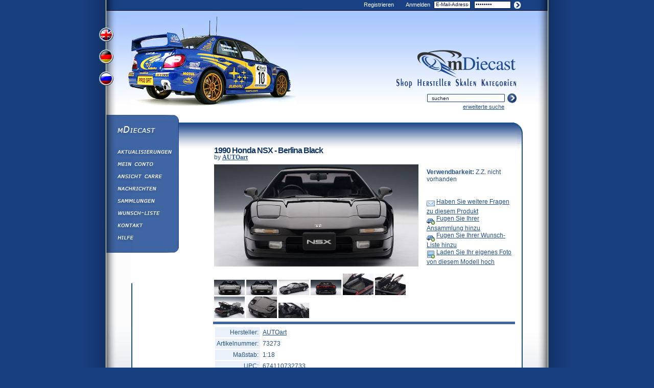

--- FILE ---
content_type: text/html; charset=UTF-8
request_url: https://www.mdiecast.com/de/autoart/1990-honda-nsx-berlina-black-17225
body_size: 3461
content:
        <html>
        <head>
            <title>AUTOart: 1990 Honda NSX - Berlina Black (73273) im 1:18 maßstab - mDiecast</title>
            <base href="https://www.mdiecast.com">
            <META NAME="description" CONTENT="1990 Honda NSX - Berlina Black von der produktion AUTOart (73273) im 1:18 (1/18) maßstab">
            <META NAME="robots" CONTENT="index, follow">
            <META NAME="copyright" CONTENT="2002-2026 mDiecast.com">
            <meta property="og:title" content="AUTOart: 1990 Honda NSX - Berlina Black (73273) im 1:18 maßstab"/>
            <meta property="og:type" content="product" />
            <meta property="og:url" content="http://www.mdiecast.com/de/autoart/1990-honda-nsx-berlina-black-17225" />
            <meta property="og:image" content="http://www.mdiecast.com/pictures/_users/2943_Anton/17225_A4.jpg" />
            <meta property="og:site_name" content="mDiecast" />
            <meta property="og:description" content="1990 Honda NSX - Berlina Black von der produktion AUTOart (73273) im 1:18 (1/18) maßstab" />
            <!-- Pinterest code starts here -->
            <meta property="og:price:currency" content="USD" />
            <meta property="og:price:amount" content="181" />
            <meta property="og:availability" content="discontinued" />
            <!-- Pinterest code ends here -->	
            	<meta http-equiv = "content-type" content = "text/html; charset = UTF-8" />
	<link rel="publisher" href="https://plus.google.com/109813212100145767165" />
	<meta property="fb:page_id" content="120900217974052" /> 
	<link rel="apple-touch-icon" sizes="57x57" href="/apple-touch-icon-57x57.png">
	<link rel="apple-touch-icon" sizes="114x114" href="/apple-touch-icon-114x114.png">
	<link rel="apple-touch-icon" sizes="72x72" href="/apple-touch-icon-72x72.png">
	<link rel="apple-touch-icon" sizes="144x144" href="/apple-touch-icon-144x144.png">
	<link rel="apple-touch-icon" sizes="60x60" href="/apple-touch-icon-60x60.png">
	<link rel="apple-touch-icon" sizes="120x120" href="/apple-touch-icon-120x120.png">
	<link rel="apple-touch-icon" sizes="76x76" href="/apple-touch-icon-76x76.png">
	<link rel="apple-touch-icon" sizes="152x152" href="/apple-touch-icon-152x152.png">
	<link rel="icon" type="image/png" href="/favicon-196x196.png" sizes="196x196">
	<link rel="icon" type="image/png" href="/favicon-160x160.png" sizes="160x160">
	<link rel="icon" type="image/png" href="/favicon-96x96.png" sizes="96x96">
	<link rel="icon" type="image/png" href="/favicon-16x16.png" sizes="16x16">
	<link rel="icon" type="image/png" href="/favicon-32x32.png" sizes="32x32">
	<meta name="msapplication-TileColor" content="#da532c">
	<meta name="msapplication-TileImage" content="/mstile-144x144.png">
	<script language="javascript" src="/scripts.js" type="text/javascript"></script>
	<link type='text/css' href='/_styles.css' rel='stylesheet' media='screen' />
	<script type='text/javascript' src='/jquery.js'></script>
	<script type='text/javascript' src='/jquery.simplemodal.js'></script>
	<script type='text/javascript' src='/basic.js'></script>	
	<script src='/main.js'></script>


<!-- Google tag (gtag.js) -->
<script async src="https://www.googletagmanager.com/gtag/js?id=G-DDE6C11WP5"></script>
<script>
  window.dataLayer = window.dataLayer || [];
  function gtag(){dataLayer.push(arguments);}
  gtag('js', new Date());

  gtag('config', 'G-DDE6C11WP5');
</script>

	
            <style type="text/css">
                .left-bl-line {width:0px;}
                .content {background-image:none;}
                .header {height:76px;}
                #content{padding-left:0;}
                h1{margin-top:-8px!important;}
            </style>
            <script type="text/javascript" src="/lightbox/js/lightbox.js"></script>
            <script type="text/javascript" src="/jquery.validate.pack.js"></script>
            <script type="text/javascript">
                function clickImage(){ $('a[rel="lightbox[car]"]:first').click();return false; }
            </script>
            <link rel="stylesheet" href="/lightbox/css/lightbox.css" type="text/css" media="screen" />
        </head>

        <body onload="fix()">
        <div id="main">
    <div id="header">
        <div id="lang">
            <a href="en/autoart/1990-honda-nsx-berlina-black-17225">View English Version</a>
            <a href="de/autoart/1990-honda-nsx-berlina-black-17225">View German Version</a>
            <a href="ru/autoart/1990-honda-nsx-berlina-black-17225">View Russian Version</a>
        </div>
        <img id="car" src="/img/car.jpg" width="329" height="204" alt="" border="0" />
        <a href="/" id="logo"><img src="/images/logo.png" alt="mDiecast" width="200" height="56" border="0"/></a>
        <div id='login'>
        <a href='/register.php' class='reg'>Registrieren</a>
        <span>Anmelden</span>
        <form name='loginform' action='login.php' method='post'>
            <input type='text' name='username' value='E-Mail-Adresse' onclick='this.value="";'/>
            <input type='password' name='password' value='password' onclick='this.value="";'/>
            <input type='submit' name='submit' value='Login' onclick='return checkForm()' id='lsub'/>
        </form>
    </div>
    <script type='text/javascript'>
        function checkForm() {
            if (document.forms[0].username.value.length > 3 && document.forms[0].password.value.length > 3) {
                return true;
            } else {
                alert('Please enter your email and password!');
                return false;
            }
        }
    </script>        <div id="menu">
            <a href="/categorylist.php" class="mnu4de">categories</a>
            <a href="/scalelist.php" class="mnu3de">scales</a>
            <a href="/manufacturerlist.php" class="mnu2de">manufacturers</a>
            <a href="/forsale.php" class="mnu1de">shop</a>
        </div>
        <div id="search">
            <form name="form1" method="post" action="searchview.php">
                <input type="text" name="keyword" value="suchen" onclick="this.value='';">
                <input type="submit" name="submit" id="sSubmit" value='' />
            </form>
            <a href="/search.php" id="advsearch">erweiterte suche</a>
        </div>

        <div id='leftMenu' class='de'>
            <ul>
                <li><a href='/' id='m0'>mDiecast</a></li>
                <li><a href='/updates.php' id='m2'>Aktualisierungen</a></li>
                <li><a href='/utilities.php' id='m3'>Mein Conto</a></li>
                <li><a href='/viewcart.php' id='m4'>Ansicht&amp;nbsp;Carre</a></li>
                <li><a href='/diecast-news' id='m7'>Nachrichten</a></li>
                <li><a href='/collectionlist.php' id='m8'>Sammlungen</a></li>
                <li><a href='/wantlist.php' id='m9'>Wunsch-Liste</a></li>
                <li><a href='/contactus.php' id='m5'>Kontakt</a></li>
                <li><a href='/help.php' id='m6'>Hilfe</a></li>
            </ul>
        </div>
    </div><!-- /header -->

    <div id="page">

        
        <form name="itemfrm" method="post">
            <input type="hidden" name="shoppage" value="productview.php">
            <input type="hidden" name="quantity_17225" size="2" value="1">
            <input type="hidden" name="available_17225" size="2" value="">
            <table width="100%" border="0" cellspacing="2" cellpadding="2">
                <tr class="header-row">
                    <td colspan="2" class="productinfo-header"><h1>1990 Honda NSX - Berlina Black</h1></td>
                </tr>
                <tr class="manuf-row">
                    <td colspan="2">by <a href="/autoart" class="padd">AUTOart</a></td>
                </tr>
                <tr>
                    <!-- left item data column START -->
                    <td width="410">
                        <A HREF="/pictures/_users/2943_Anton/17225_A4.jpg" onclick="clickImage(); return false;" title="AUTOart: 1990 Honda NSX - Berlina Black (73273)"><img src="/pictures/_users/2943_Anton/17225_A4.jpg" WIDTH=400 border=0 alt="AUTOart: 1990 Honda NSX - Berlina Black (73273) im 1:18 maßstab"></a>                        <br/><br/>
                        <!-- pics START -->
                        <A HREF="/pictures/_users/2943_Anton/17225_A4.jpg" rel="lightbox[car]" title="AUTOart: 1990 Honda NSX - Berlina Black (73273)"><img src="/pictures/_users/2943_Anton/17225_A4.jpg" WIDTH=60 border=0 alt="AUTOart: 1990 Honda NSX - Berlina Black (73273) im 1:18 maßstab"></a>&nbsp;<A HREF="/pictures/_users/2943_Anton/17225_A4.jpg" rel="lightbox[car]" title="AUTOart: 1990 Honda NSX - Berlina Black (73273)"><img src="/pictures/_users/2943_Anton/17225_A4.jpg" WIDTH=60 border=0 alt="AUTOart: 1990 Honda NSX - Berlina Black (73273) im 1:18 maßstab
. Picture provided by Anton, 2011-04-24 11:45:42"></a>&nbsp;<A HREF="/pictures/_users/2943_Anton/17225_C4.jpg" rel="lightbox[car]" title="AUTOart: 1990 Honda NSX - Berlina Black (73273)"><img src="/pictures/_users/2943_Anton/17225_C4.jpg" WIDTH=60 border=0 alt="AUTOart: 1990 Honda NSX - Berlina Black (73273) im 1:18 maßstab
. Picture provided by Anton, 2011-04-24 11:46:21"></a>&nbsp;<A HREF="/pictures/_users/2943_Anton/17225_B4.jpg" rel="lightbox[car]" title="AUTOart: 1990 Honda NSX - Berlina Black (73273)"><img src="/pictures/_users/2943_Anton/17225_B4.jpg" WIDTH=60 border=0 alt="AUTOart: 1990 Honda NSX - Berlina Black (73273) im 1:18 maßstab
. Picture provided by Anton, 2011-04-24 11:46:51"></a>&nbsp;<A HREF="/pictures/_users/2943_Anton/17225_A3.jpg" rel="lightbox[car]" title="AUTOart: 1990 Honda NSX - Berlina Black (73273)"><img src="/pictures/_users/2943_Anton/17225_A3.jpg" WIDTH=60 border=0 alt="AUTOart: 1990 Honda NSX - Berlina Black (73273) im 1:18 maßstab
. Picture provided by Anton, 2011-04-24 11:47:17"></a>&nbsp;<A HREF="/pictures/_users/2943_Anton/17225_B3.jpg" rel="lightbox[car]" title="AUTOart: 1990 Honda NSX - Berlina Black (73273)"><img src="/pictures/_users/2943_Anton/17225_B3.jpg" WIDTH=60 border=0 alt="AUTOart: 1990 Honda NSX - Berlina Black (73273) im 1:18 maßstab
. Picture provided by Anton, 2011-04-24 11:47:30"></a>&nbsp;<br><A HREF="/pictures/_users/2943_Anton/17225_C3.jpg" rel="lightbox[car]" title="AUTOart: 1990 Honda NSX - Berlina Black (73273)"><img src="/pictures/_users/2943_Anton/17225_C3.jpg" WIDTH=60 border=0 alt="AUTOart: 1990 Honda NSX - Berlina Black (73273) im 1:18 maßstab
. Picture provided by Anton, 2011-04-24 11:47:45"></a>&nbsp;<A HREF="/pictures/_users/2943_Anton/17225_D3.jpg" rel="lightbox[car]" title="AUTOart: 1990 Honda NSX - Berlina Black (73273)"><img src="/pictures/_users/2943_Anton/17225_D3.jpg" WIDTH=60 border=0 alt="AUTOart: 1990 Honda NSX - Berlina Black (73273) im 1:18 maßstab
. Picture provided by Anton, 2011-04-24 11:48:03"></a>&nbsp;<A HREF="/pictures/_users/2943_Anton/17225_D4.jpg" rel="lightbox[car]" title="AUTOart: 1990 Honda NSX - Berlina Black (73273)"><img src="/pictures/_users/2943_Anton/17225_D4.jpg" WIDTH=60 border=0 alt="AUTOart: 1990 Honda NSX - Berlina Black (73273) im 1:18 maßstab
. Picture provided by Anton, 2011-04-24 11:48:14"></a>&nbsp;                        <!-- pics END -->
                    </td>
                    <!-- left item data column END -->
                    <!-- right item data column START -->
                    <td valign="top" align="left">
                                                <!-- price START -->
                        <span class="product-price"></span>
                        <!-- price END -->
                        <div class="productinfo-avail">
                            <FONT CLASS="pbold"><b>Verwendbarkeit:</b></font> Z.Z. nicht vorhanden                        </div>

                        <div class="productinfo-add">
                                                    </div>

                        <div><img src="/images/new/prod_page/email.png" alt="" width="16" height="16" border="0" align="middle"> <a href="javascript:sendquestion('17225', '1990 Honda NSX - Berlina Black (AUTOart)', '/de/autoart/1990-honda-nsx-berlina-black-17225');">Haben Sie weitere Fragen zu diesem Produkt</a></div>

                                                    <div><img src="/images/new/prod_page/car_add.png" alt="" width="16" height="16" border="0" align="middle"> <a href="/addtocollection.php?model_id=17225" rel="nofollow" class="padd">Fugen Sie Ihrer Ansammlung hinzu</a></div>
                            
                                                    <div><img src="/images/new/prod_page/car_add.png" alt="" width="16" height="16" border="0" align="middle"> <a href="/addtowantlist.php?model_id=17225" rel="nofollow" class="padd">Fugen Sie Ihrer Wunsch-Liste hinzu</a></div>
                                                    <div><img src="/images/new/prod_page/new_image.png" alt="" width="16" height="16" border="0" align="middle"> <a href="/adduserpic.php?model_id=17225" rel="nofollow" class="padd">Laden Sie Ihr eigenes Foto von diesem Modell hoch</a></div>
                        
                        <br/>
                                            </td>
                    <!-- right item data column END -->
                </tr>
                <tr>
                    <td colspan="2" align="center" class="bg_blue"><img src="/images/new/sp.gif" width="5" height="1" alt=""></td>
                </tr>

                <tr>
                    <td>
                        <!-- price and ava-ty was here -->
                        <table border="0" cellpadding="3">
                            <tr>
                                <td align="right" class="bg_blue1">Hersteller: </td>
                                <td><a href="/autoart" class="padd">AUTOart</a></td>
                            </tr>
                            <tr>
                                <td align="right" class="bg_blue1">Artikelnummer: </td>
                                <td>73273</td>
                            </tr>
                            <tr>
                                <td align="right" class="bg_blue1">Maßstab: </td>
                                <td><!--0018-->1:18</td>
                            </tr>
                                                            <tr>
                                    <td align="right" class="bg_blue1">UPC: </td>
                                    <td>674110732733</td>
                                </tr>
                                                                                                                <tr>
                                <td align="right" class="bg_blue1">Kategorien: </td>
                                <td>
                                    Autos<br>                                </td>
                            </tr>

                            <tr>
                                <td align="right" class="bg_blue1">Beschreibung: </td>
                                <td>
                                    <br>                                </td>
                            </tr>
                                                    </table>
                    </td>
                    <td></td>
                </tr>





            </table>
        </form>
        	</div>
	<div id="footer">
	    <div id="copy"><b>Copyright &copy; 2002-2026  mDiecast.com, All Rights Reserved.</b><br>
	    Warenzeichen und Markennamen sind Eigentum der jeweiligen Inhaber.	    </div>
	</div>
</div><!-- /main -->
</body>
</html>
        

--- FILE ---
content_type: text/javascript
request_url: https://www.mdiecast.com/scripts.js
body_size: 32343
content:
// to get the todays date
	var todate = new Date()
	var tyear = todate.getYear()
	var tmonth = todate.getMonth() + 1
	var tdate = todate.getDate()

/*****************************************************************************/
// for top search 
function checkform(frm)
{
	for(i=0;i<frm.length;i++)
		{
		if(frm.elements[i].value=="" || !frm.elements[i].value)
			{
			alert("Please enter your "+frm.elements[i].name)
			frm.elements[i].focus();
			return false;
			}
		}
return true;
}

function chkval()
{
	if(form1.searchtext.value=="Search StoreFront ")
		form1.searchtext.value="";
}


/*****************************************************************************/
// SUBMITTING FROM THE PASSWORD FIELD
function chklogin()
{
	//alert("eve :"+event.keyCode)
	if(event.keyCode == 13)
		login()
}		

/*****************************************************************************/
function login()
{
	//index.php - for admin
	var message="";
	if(document.loginfrm.username.value.length==0)
		message=message+"Enter Name!\n";
	if(document.loginfrm.password.value.length==0)
		message=message+"Enter Password!\n";

	if(message.length>0)
	{
		alert(message)
		return false
	}	
	else
	{
		//return true
		document.loginfrm.submit();
	}	
}

/*****************************************************************************/

/**************************EMAIL CHECKING***************************/

 function checkmail(fldname)
  {  

	//for all email fields in any forms - BOTH FOR ADMIN/USERS
  
	email = fldname.value;
	var len = email.length;              
	if(len<5)
		{
			alert("Please enter a valid email address for your login")
            fldname.value="";
		}
	else
		{
          
	var index1 = email.indexOf('@');
	var subind = email.substring(0,index1);
	var indlen = subind.length;
	var index2 = email.indexOf('.');
	var subind1=email.substring(indlen+1,index2);
	var indlen1 = subind1.length;
	var index3 = email.indexOf(' ');
	var subind3=email.substring(index2+1,len)
	var indlen2 = subind3.length;
	if((index1!= -1)&&(index2!= -1)&&(index3==-1))
	{	
		if((indlen!=0)&&(indlen1!=0)&&(indlen2!=0))
		{
//   			alert("valid Email -id");		  	 	
		} 
        else
		{
			alert("Please enter a valid email address for your login")
            fldname.value="";
			fldname.select();			
			fldname.focus();
		}
	}
	else
	{
   		alert("Please enter a valid email address for your login");
        fldname.value="";
		fldname.select();			
		fldname.focus();
	}		
	} // end of else if len<5
  }	

/*****************************************************************************/
// confirm password validation
	function chkconpass()
{
	// for registerform.php

	var pass = document.regfrm.password.value
	var conpass = document.regfrm.retypepassword.value

	if( conpass == pass)
	{
		
		//document.regfrm.email.focus
	}
	else
	{
		alert("Confirmed password is incorrect")
		document.regfrm.retypepassword.value = ""
		document.regfrm.retypepassword.focus
	}
}

/*****************************************************************************/

// TO CHECK NULL IN REGISTRATION
function registration()
{
	// for registration
	var str;
	str ="";
	var user = document.regfrm.user_first_name.value
	var lastuser = document.regfrm.user_last_name.value
	var pass = document.regfrm.password.value
	var conpass = document.regfrm.retypepassword.value
	var email = document.regfrm.email.value

	if(user == "")
	{
		str = "Enter First Name \n"
	}
	if(lastuser == "")
	{
		str = "Enter Last Name \n"
	}
	if(pass == "")
	{
		str += "Enter Password  \n"
	}
	if(conpass == "")
	{
		str += "Confirm Password \n"
	}
	if(email == "")
	{
		str += "Enter Email \n"
	}

	if(str != "")
	{
		alert(str)
		//return false
	}
	else
	{
		if(conpass != pass)
		{
			alert("Confirmed password is incorrect")
			document.regfrm.retypepassword.value = ""
			document.regfrm.retypepassword.select()
			document.regfrm.retypepassword.focus()
		}
		else
			document.regfrm.submit()
	}	
}
/*****************************************************************************/
function forgotpass()
{
	var message="";
	if(document.forgotpassfrm.username.value.length==0)
		message=message+"Enter Username!\n";
	if(message.length>0)
		alert(message)
	else
		document.forgotpassfrm.submit();

}


/*****************************************************************************/

var name;
	var pass;
	var str;
	str="";

 function tochangepword()
 { 	
	var str
	str = ""	
	var email = document.form1.emailhidd.value;
	var pword = document.form1.passhidd.value;
	//alert(emailid)	
	//alert(email + " pass " + pword)
	userid = document.form1.userid.value;
	pass = document.form1.password.value;
	npass = document.form1.newpassword.value;
	
	if(userid == "")
	{
		str = "You must enter the UserID \n"
	}
	if(pass == "")
	{
		str += "You must enter the Original Password \n"	
	}
	if(npass == "")
	{
		str += "You must enter the New Password \n"	
	}

		if(str == "")
		{
			if((userid == email)&&(pass == pword))
			{
				document.form1.submit()
			}
			if((userid == email)&&(pass != pword))
			{
				//alert("inside if")
				alert("Enter a Valid Password")
				document.form1.password.value = ""
				document.form1.password.focus				
			}
			if((userid != email)&&(pass == pword))
			{
				//alert("inside if userod")
				alert("Enter a Valid Email ID")
				document.form1.userid.value = ""
				document.form1.userid.focus
			}
		
			if((userid != email)&&(pass != pword))
			{
			  	alert("Enter a Valid Email ID & Password")

				document.form1.userid.value = ""
				document.form1.password.value = ""
				document.form1.userid.focus
			}
		
		}
		else
		{
			alert(str)
			document.form1.userid.focus
		}
}

/*****************************************************************************/

function addcategory()
{
	//admin_addprojectcategory.php
	var message="";
	
	if(document.addcategoryfrm.catname.value.length==0)
		alert("Enter Category name!");
	else
		document.addcategoryfrm.submit();
}

/***************************************************************************/

function editcategory()
{
	if(document.updatecategoryfrm.updatecategory.value==-1)
		alert("Select Category!");
	else
		document.updatecategoryfrm.submit();
}
/***************************************************************************/
function deletecategory()
{
	if(document.deletecategoryfrm.deletecategory.value==-1)
		alert("Select Category!");
	else
		document.deletecategoryfrm.submit();
}
/***************************************************************************/

function addsubcategory()
{
	//addmaincategory.php
	var message="";
	
	if(document.addcategoryfrm.subcatname.value.length==0)
		alert("Enter Maincategory name!");
	else
		document.addcategoryfrm.submit();
}

/***************************************************************************/

function editsubcategory()
{
	if(document.updatecategoryfrm.updatecategory.value==-1)
		alert("Select Maincategory!");
	else
		document.updatecategoryfrm.submit();
}
/***************************************************************************/
function deletesubcategory()
{
	if(document.deletecategoryfrm.deletecategory.value==-1)
		alert("Select Maincategory!");
	else
		document.deletecategoryfrm.submit();
}

/***************************************************************************/
//	TO SELECT CATEGORY
function changecategory(catname,form,fname)
{
	var catname = catname.value
	form.action=fname+".php?catname="+catname
	form.submit()
}	

/***************************************************************************/

//	TO CHECK LOGIN
function checklogin()
{
	var str
	str = ""
	var user = document.loginfrm.userid.value
	var pass = document.loginfrm.password.value

	if(user == "")
		str = "Enter the User ID \n"
	if(pass == "")
		str += "Enter the Password"
	if(str != "")
		alert(str)
	else
		document.loginfrm.submit()
}

/***************************************************************************/

//TO ADD MERCHANT ACCOUNT
function addmerchant()
{
	var str;
	str = "";
	//var catname = document.merfrm.catname.value
	//var subcatname = document.merfrm.subcatname.value
	var mname = document.merfrm.merchantname.value
	var url = document.merfrm.url.value
	var desc = document.merfrm.description.value
/*	
	if(catname == "")
		str += "Select the Category \n";
	if(subcatname == "")
		str += "Select the SubCategory \n";
*/		
	if(mname == "")
		str += "Enter the Merchant Name \n";
	if(url == "")
		str += "Enter the Merchant URL \n";
	if(desc == "")
		str += "Enter the Description \n";
	if(str != "")
		alert(str)
	else
		document.merfrm.submit()	
}	
		
/***************************************************************************/

//TO ADD COUPON INFO
function addcoupon()
{
	var str;
	str = "";
	var title = document.merfrm.title.value
	var cname = document.merfrm.subcatname.value
	var mname = document.merfrm.merchantname.value	
//	var amt  = document.merfrm.amount.value
//	var styear = document.merfrm.st_year.value
//	var stmon = document.merfrm.st_month.value
//	var stdate = document.merfrm.st_date.value	
//	var expyear = document.merfrm.exp_year.value
//	var expmon = document.merfrm.exp_month.value
//	var expdate = document.merfrm.exp_date.value	
	var desc = document.merfrm.description.value
	var status = document.merfrm.status.value	

	if(cname == "")
		str += "Select the Sub Category Name \n";
	if(mname == "")
		str += "Select the Merchant Name \n";
	if(title == "")
		str += "Enter the Title \n";
//	if(amt == "")
//		str += "Enter the Amount \n";
//	if(styear == "" || stmon == "" || stdate == "")
//		str += "Select the Start Date \n";
//	if(expyear == "" || expmon == "" || expdate == "")
//		str += "Select the Expiry Date \n";
	if(desc == "")
		str += "Enter the Description \n";
	if(status == "")
		str += "Select the Status \n";
	if(str != "")
		alert(str)
	else
		document.merfrm.submit()	
}	

/***************************************************************************/

// TELL A FRIEND 
function tellaction()
{
	var catname = "<?php echo $cat; ?>"
	alert(catname)
}	

		
/***************************************************************************/

// TELL A FRIEND
function mailtofriend(form)
{
	//alert(form.name)
	//alert("fff :"+escape(document.location))
	
	if((form.toemail1.value == "") && (form.toemail2.value == "") && (form.toemail3.value == "") && (form.toemail4.value == "") && (form.toemail5.value == "") && (form.toemail6.value == "") && (form.toemail7.value == "") && (form.toemail8.value == "") && (form.toemail9.value == "") && (form.toemail10.value == ""))
	{
		alert("Enter the To-Email Address");
		form.toemail1.select();
		form.toemail1.focus();
	}
	else if(form.fromname.value == "")
	{
		alert("Enter Your Name");
		form.fromname.select();
		form.fromname.focus();
	}		
	else if(form.fromemail.value == "")
	{
		alert("Enter the From-Email Address");
		form.fromemail.select();
		form.fromemail.focus();
	}	
	else
		form.submit()

}

/***************************************************************************/

//TO SEARCH THE MERCHANT INFO
function tosearch()
{
	var kword = document.searchfrm.keyword.value
	if(kword =="")
		alert("Enter the Keyword")
	else
		document.searchfrm.submit()
}			

/***************************************************************************/

//TO JOIN OUR MAILING LIST
function mailinglist(form)
{
/*
	var kk=form.merchantname.options.length;
var aa="";
for(j=0;j<kk;j++)
{
        if(form.merchantname.options[j].selected)
	 {
                if(form.merchantname.options[j].value!=0)
                   aa+=form.merchantname.options[j].value + ",";
	 }
}

form.mername.value=aa;
*/

	if(form.name.value == "")
	{
		alert("Enter Your Name");
		form.name.select();
		form.name.focus();
	}	
	else if(form.email.value == "")
	{
		alert("Enter the Email-ID");
		form.email.select();
		form.email.focus();
	}	
	else if(form.address.value == "")
	{
		alert("Enter Your Address");
		form.address.select();
		form.address.focus();
	}
/*	else if(form.merchantname.value == "")
	{
		alert("Select the Merchant Name");
		form.merchantname.focus();
	}*/
	else
		form.submit()
}			

/***************************************************************************/

//TO SEND MAILS TO THE SUBSCRIBED USERS
function sendmails(form)
{
	var mname = form.merchantname.value
	var msg = form.message.value
	if(form.merchantname.value == "")
	{
		alert("Select the MerchantName")		
		form.merchantname.focus();
	}
	else if(form.message.value == "")
	{	
		alert("Enter the Message")
		form.message.select();		
		form.message.focus();
	}
	else
		document.mailfrm.submit()
}

/***************************************************************************/
// UNSUBSCRIBED CHECKING
function tounsubscribe(form)
{
	if(form.email.value == "")
	{
		alert("Enter the Email-ID")			
		form.email.select()
		form.email.focus()
	}
	else
		form.submit()
}


/***************************************************************************/
//TO JOIN OUR MAILING LIST
function addmersubcat(form)
{
/*
	var kk=form.subcatname.options.length;
var aa="";
for(j=0;j<kk;j++)
{
        if(form.subcatname.options[j].selected)
	 {
                if(form.subcatname.options[j].value!=0)
                   aa+=form.subcatname.options[j].value + ",";
	 }
}

form.subcathid.value=aa;
*/

	if(form.merchantname.value == "")
	{
		alert("Select the Merchant Name");
		//form.merchantname.select();
		form.merchantname.focus();
	}	
	else if(form.catname.value == "")
	{
		alert("Select the Category");
		//form.catname.select();
		form.catname.focus();
	}	
	else if(form.subcatname.value == "")
	{
		alert("Select the Subcatgory");
		//form.subcatname.select();
		form.subcatname.focus();
	}
	else
		form.submit()
}			

/***************************************************************************/
//	TO SELECT CATEGORY
function changemername(mname,form,fname)
{
	var mername = mname.value
	form.action=fname+".php?merchantname="+mername
	form.submit()
}	


//	TO SELECT CATEGORY
function changemerchantname(mname,form,fname)
{
	var mername = mname.value
	//alert("ddd"+mername)
	form.action=fname+".php?merchantname="+mername
	form.submit()
}	

/*****************************************************************************/
// add products
function addproduct(form,mes)
{
var categoryval="";
for(i=0;i<form.category.length;i++)
	{
	if(form.category.options[i].selected)
		{
		if(categoryval=="")
			categoryval = form.category[i].value
		else
			categoryval= categoryval+","+form.category[i].value
		}
	}
	form.categorychk.value=categoryval;
	if(form.categoryval.value=="")
	form.categoryval.value=categoryval;
		//alert(form.categoryval.value)

	//alert("mes :"+mes)
if (form.categoryval.value=="") {
        alert("Select the Category");
        form.category.focus();

} else if (form.manufacturer.value=="") {
        alert("Select the Manufacturer");
        form.manufacturer.focus();

} else if (form.productname.value=="") {
        alert("Enter Product Name");
        form.productname.select();
        form.productname.focus();

} else if (form.description.value=="") {
        alert("Enter Description");
        form.description.select();
        form.description.focus();

} else if (form.seller.value=="") {
        alert("Enter Seller");
        form.seller.select();
        form.seller.focus();

} else if (form.location.value=="") {
        alert("Enter Location");
        form.location.select();
        form.location.focus();

} else if (form.scale.value=="") {
        alert("Enter Scale");
        form.scale.select();
        form.scale.focus();

} else if (form.price.value=="") {
        alert("Enter Price");
        form.price.select();
        form.price.focus();
		
} else if (form.shipamt.value=="") {
        alert("Enter Shipping amount");
        form.shipamt.select();
        form.shipamt.focus();
} else if (form.stockval.value=="") {
        alert("Enter Stock value");
        form.stockval.focus();
}
else {

       form.submit();
}
	
}


// Send product question 
function sendquestion(id,title, url)
{
	$.modal("<div id=\"ask_modal\"><h3>Ask a question about this item</h3>\
	<form id=\"ask_form\" onsubmit=\"submitAskForm(this); return false;\">\
	<input type=\"hidden\" name=\"model\" value=\""+id+"\">\
	<input type=\"hidden\" name=\"title\" value=\""+title+"\">\
	<input type=\"hidden\" name=\"url\" value=\""+url+"\">\
	<div class=\"row\"><label for=\"f_name\">Enter your Name</label><input type=\"text\" id=\"f_name\" name=\"name\"></div>\
	<div class=\"row\"><label for=\"f_email\">Email Address</label><input type=\"text\" id=\"f_email\" name=\"email\"></div>\
	<div class=\"row\"><label for=\"f_message\">Enter your Message</label><textarea onKeyDown=\"limitText(this,500);\" onKeyUp=\"limitText(this,500);\" id=\"f_message\" name=\"message\"></textarea></div>\
	<div class=\"row\"><input class=\"copy\" type=\"checkbox\" id=\"f_copy\" name=\"copy\"><label for=\"f_copy\">Send a copy to my email address.</label></div>\
	<div style=\"clear:both;\"><!-- --></div>\
	<div class=\"row\"><input class=\"askButton\" type=\"submit\" value=\"Ask\"/></div>\
	</form>\
	</div>",
    {opacity: 80, closeHTML: '<a id="lightbox-secNav-btnClose" href="#"><img src="lightbox/images/lightbox-btn-close.gif"></a>'});
}

// Send contact us message 
function sendmessage()
{
	$.modal("<div id=\"ask_modal\"><h3>Ask a question</h3>\
	<form id=\"ask_form\" onsubmit=\"submitAskForm(this); return false;\">\
	<div class=\"row\"><label for=\"f_name\">Enter your Name</label><input type=\"text\" id=\"f_name\" name=\"name\"></div>\
	<div class=\"row\"><label for=\"f_email\">Email Address</label><input type=\"text\" id=\"f_email\" name=\"email\"></div>\
	<div class=\"row\"><label for=\"f_message\">Enter your Message</label><textarea onKeyDown=\"limitText(this,500);\" onKeyUp=\"limitText(this,500);\" id=\"f_message\" name=\"message\"></textarea></div>\
	<div class=\"row\"><input class=\"copy\" type=\"checkbox\" id=\"f_copy\" name=\"copy\"><label for=\"f_copy\">Send a copy to my email address.</label></div>\
	<div style=\"clear:both;\"><!-- --></div>\
	<div class=\"row\"><input class=\"askButton\" type=\"submit\" value=\"Ask\"/></div>\
	</form>\
	</div>",
    {opacity: 80, closeHTML: '<a id="lightbox-secNav-btnClose" href="#"><img src="lightbox/images/lightbox-btn-close.gif"></a>'});
}

function submitAskForm(form)
{
	$(form).validate({
			rules: {
				name: "required",
				email: {
			       required: true,
			       email: true
			    },
			    message: {
			    	required: true,
			    	maxlength: 500
			    }
			}
		});
	var r = $(form).valid();
	if (r)
	{
		$.ajax({
			url: 'ask_question.php',
			type: 'post',
			data: $(form).serialize(),
			success: function(message){
				if (message=='ok'){
					alert('Your question has been sent to Support Deparment. Most emails get answered within 24 hours.');
					$('#lightbox-secNav-btnClose').click();
				} else {alert('Can not send your question.')}
			}
		});
		
	}
	return r;
		
}

function limitText(limitField, limitNum) {
    if (limitField.value.length > limitNum) {
        limitField.value = limitField.value.substring(0, limitNum);
    } 
}


/*****************************************************************************/

/*****************************************************************************/

// TO NUMBER CHECKING IN ADV SEARCH PAGE,REGISTRATION (GENERAL)
function chknumber(txtname)
{
	var num = txtname.value
	if(isNaN(num))
	{
		alert("You can enter only the number")
		txtname.value = ""
		txtname.focus
	}
}
/*****************************************************************************/
// ADDING TO CART
function addtocart(itemid, description)
{
    if (description!=null)
    {
        var descr_elems=description.split("||");
        //alert(descr_elems);
        var descr_txt="";
		descr_txt+="<table align=\'center\'>";
		descr_txt+="<tr>";
        descr_txt+="<td align=\'center\' class=\'bg_blue\'><strong>"+
			descr_elems[0]+"</strong></td>";
		descr_txt+="</tr>";
		
		descr_txt+="<tr>";
		descr_txt+="<td align=\'center\'>";
		if (descr_elems[3].length>1)
			descr_txt+="<img src = \'"+descr_elems[3]+"\' WIDTH=350 border = 0>";
		descr_txt+="</td>";
		descr_txt+="</tr>";

		descr_txt+="<tr>";
		descr_txt+="<td align=\'left\'>"+descr_elems[1]+"<b>$"+descr_elems[2]+"</b></td>";
		descr_txt+="</tr>";
		descr_txt+='</table>';
		
    }
    for (i=0;i<document.itemfrm.length;i++) 
    {
	    if (document.itemfrm[i].name.indexOf("available_" + itemid) >= 0)
	    {
		    available = document.itemfrm[i].value;
	    }

	    if (document.itemfrm[i].name.indexOf("quantity_" + itemid) >= 0)
	    {
		    quantity = document.itemfrm[i].value;
	    }
    }

if (quantity > available)
{
	alert ("Only " + available + " copies of this item are available.\nPlease click \"add to cart\" once again to confirm.");
	for (i=0;i<document.itemfrm.length;i++) 
	{
		if (document.itemfrm[i].name.indexOf("quantity_" + itemid) >= 0)
		{
			document.itemfrm[i].value = available;
		}
	}
}
else
{

    $.modal("<div><h3>"+descr_txt+"</h3><p><center><table width=\"90\%\"><tr><td align=\"left\">("+quantity+") was added to your <a href='viewcart.php'>cart</a></td></tr></table></center></p>"+
    "<p><center><table width=\"90\%\"><tr><td align=\"center\"><a href='#' onclick='$.modal.close();'>keep shopping</a></td><td align=\"center\"><a href='viewcart.php'><img src=\'/images/viewcart.png' border='0'></a></td></tr></table></center></p></div>",
    {opacity: 80, closeHTML: '<a id="lightbox-secNav-btnClose" href="#"><img src="lightbox/images/lightbox-btn-close.gif"></a>'});

	//alert ("Item(s) successfully added to your shopping cart. \nYou may access shopping cart from the left navigation panel.");
//	alert("item_"+itemid+":"+quantity);
	document.cookie = "item_"+itemid+"="+quantity+";path=/";
}
//alert (document.itemfrm.name);
//alert (document.itemfrm.children[0].value);

// for (i=0;i<document.forms.length;i++) 
// {
// alert  (document.forms[i].children.length);
// 	for (j=0;j<document.forms[i].children.length;j++) 
// 	{
// 		alert ("child" + j + " = " + document.forms[i].children[j].length);
// 	}
// 
//x=d.forms[i];
//alert (x.quantity[itemid]);
//}

}

/*****************************************************************************/
// SIGNING UP NEWS
function signupnews()
{
	if(document.newsfrm.email.value == "")
		alert("Enter the Email ID");
	else	
		document.newsfrm.submit()
}

/***************************************************************************/
var rval;
rval="";
function radiochk(rad)
{
	rval = rad.value
}

function get_radio_value (radio_array)
{
  var i;
  for (i = 0; i < radio_array . length; ++ i)
   if (radio_array [i] . checked)
    return radio_array [i] . value;
  return "";
}


function getlastcard(form)
{
	if(get_radio_value (document.itemfrm.payment) == "3")
	{
	    if(get_radio_value (document.itemfrm.cardsource) == "1")
	    {
            document.itemfrm.cardno.value =   document.itemfrm.lastcardno.value;
            document.itemfrm.cardholdername.value = "**************";
        }
        else
        {
            document.itemfrm.cardno.value =   "";
            document.itemfrm.cardholdername.value = "";
        }
    }
}


// to checkout form
function checkout(form)
{
if (form.user_email.value == "") { 
	alert("Please enter a valid E-Mail address."); 
	form.user_email.forus();
	return false; //This prevents the form from being submitted
}	 

if (form.ship_phone.value == "") { 
	alert("Please enter a contact phone number \n(in the Shipping Info category)."); 
	form.ship_phone.forus();
	return false; //This prevents the form from being submitted
}	 


if(get_radio_value (form.payment) == "")
{
	alert("Select the Payment Method")
	return false;
}	
else
{	
	if(get_radio_value (form.payment) == "3" && get_radio_value (form.cardsource) == "0")
	{
		if (form.cardno.value == "") { 
   			alert("You must enter a Card No."); 
			form.cardno.forus();
	   		return false; //This prevents the form from being submitted
	   	}	 
		if (form.cardholdername.value == "") { 
	   		alert("You must enter a Card Holder Name."); 
	   		return false; //This prevents the form from being submitted
	   		}	 
		if (form.cardtype.value == "") { 
	   		alert("You must select a Card Type."); 
	   		return false; //This prevents the form from being submitted
	   	}	
		if (form.CC_MONTH.value == "") { 
	   		alert("You must select a Expiry Month."); 
	   		return false; //This prevents the form from being submitted
	   	}
		if (form.CC_YEAR.value == "") { 
   			alert("You must select a Expiry Year"); 
	   		return false; //This prevents the form from being submitted
	   	}



if (form.bill_name.value == "") { 
   alert("You must enter a billing Name."); 
   return false; //This prevents the form from being submitted
   }	 
if (form.bill_address1.value == "") { 
   alert("You must enter a billing address."); 
   return false; //This prevents the form from being submitted
   }	 
if (form.bill_city.value == "") { 
   alert("You must enter a billing city."); 
   return false; //This prevents the form from being submitted
   }	 
if (form.bill_state.value == "") { 
   alert("You must enter a billing state."); 
   return false; //This prevents the form from being submitted
   }	
if (form.bill_zipcode.value == "") { 
   alert("You must enter a billing zipcode."); 
   return false; //This prevents the form from being submitted
   }
if (form.bill_country.value == "") { 
   alert("You must choose a billing country"); 
   return false; //This prevents the form from being submitted
   }	 





	}
}		 


if(form.shiptoaddress.checked == false)
{
if (form.ship_name.value == "") { 
   alert("You must enter a shipping Name."); 
   return false; //This prevents the form from being submitted
   }	 
if (form.ship_address1.value == "") { 
   alert("You must enter a shipping address."); 
   return false; //This prevents the form from being submitted
   }	 
if (form.ship_city.value == "") { 
   alert("You must enter a shipping city."); 
   return false; //This prevents the form from being submitted
   }	 
if (form.ship_state.value == "") { 
   alert("You must enter a shipping state."); 
   return false; //This prevents the form from being submitted
   }	
if (form.ship_zipcode.value == "") { 
   alert("You must enter a shipping zipcode."); 
   return false; //This prevents the form from being submitted
   }
if (form.ship_country.value == "") { 
   alert("You must choose a shipping country"); 
   return false; //This prevents the form from being submitted
   }	 
}
form.submit();  	
			
}



/***************************************************************************/

// filling the shipping info same as billing info
function loadaddress()
{

        if (document.itemfrm.shiptoaddress.checked) 
        {
                
            document.itemfrm.ship_name.value =   document.itemfrm.bill_name.value
            document.itemfrm.ship_address1.value =  document.itemfrm.bill_address1.value;
            document.itemfrm.ship_address2.value = document.itemfrm.bill_address2.value;
            document.itemfrm.ship_city.value =  document.itemfrm.bill_city.value;
            document.itemfrm.ship_state.value = document.itemfrm.bill_state.value;       
            document.itemfrm.ship_zipcode.value = document.itemfrm.bill_zipcode.value;
            //document.itemfrm.ship_country.value = document.itemfrm.bill_country.value;
			document.itemfrm.ship_country.selectedIndex = document.itemfrm.bill_country.selectedIndex;
            document.itemfrm.ship_phone.value = document.itemfrm.bill_phone.value;
			
        }    

		else

		{
                
            document.itemfrm.ship_name.value =   ""
            document.itemfrm.ship_address1.value =  ""
            document.itemfrm.ship_address2.value = ""
            document.itemfrm.ship_city.value =  ""
            document.itemfrm.ship_zipcode.value = ""
			document.itemfrm.bill_country.selectedIndex = document.itemfrm.ship_country.selectedIndex;            
			document.itemfrm.ship_state.value = ""
			document.itemfrm.ship_phone.value = ""
        }            
}


/***************************************************************************/
// add manufacturer

//Modified Functions
function addmanufacturer(form)
{
 if (form.manuname.value=="") {
        alert("Enter Manufacturer Name");
        form.manuname.select();
        form.manuname.focus();
		return false;
} else if (form.location.value=="") {
        alert("Enter Location");
        form.location.select();
        form.location.focus();
		return false;

} else if (form.website.value=="") {
        alert("Enter Website");
        form.website.select();
        form.website.focus();
		return false;

} else if (form.email.value=="") {
        alert("Enter Email");
        form.email.select();
        form.email.focus();
		return false;
} else {
        return true;
}
	
}
	
/***************************************************************************/
// change password
var str;
function changepassword()
{
	str = "";
   	var opass = document.passform.oldpass.value;
	var npass = document.passform.newpass.value;
	
	if(opass=="")
	{
		str += "Please enter the New Password \n";  	
		alert(str);
		return false;
	}
	
	if(npass=="")
	{
		str += "Please confirm the New Password\n";  
		alert(str);
		return false;
	}

	if (npass != opass)
	{
		str += "Your password don't march. Please try again";  
		alert(str);
		return false;
	}

	if(str != "")
	{
		alert(str);
		return false;
	}		
	else
	       document.passform.submit();
	   
}

/***************************************************************************/
// to profile form
function profile(form)
{

if (form.user_email.value == "") { 
   alert("You must enter your email."); 
   return false; //This prevents the form from being submitted
   }	 

if (form.user_first_name.value == "") { 
   alert("You must enter your first name."); 
   return false; //This prevents the form from being submitted
   }	 

form.submit();  	
		
}

/***************************************************************************/

function get_cart_in_menu_html(lang_str)
{
    var cart_size=0;
    
    if (document.cookie.indexOf('item_') !=-1)
    {
        cart_size++;
    }

    if (cart_size>0)
    {
        return "<a href=\"viewcart.php\"><img src=\"images/new/menu_left1/"+lang_str+"cart_f.gif\" width=\"110\" height=\"24\" alt=\"View Cart\" border=\"0\""+
					" onMouseOver=\"this.src='images/new/menu_left1/"+lang_str+"cart_r_f.gif'\" onMouseOut=\"this.src='images/new/menu_left1/"+lang_str+"cart_f.gif'\"></a>";
    }
    else
    {
        return "<a href=\"viewcart.php\"><img src=\"images/new/menu_left1/"+lang_str+"cart.gif\" width=\"110\" height=\"24\" alt=\"View Cart\" border=\"0\""+
					" onMouseOver=\"this.src='images/new/menu_left1/"+lang_str+"cart_r.gif'\" onMouseOut=\"this.src='images/new/menu_left1/"+lang_str+"cart.gif'\"></a>";
  };		
}


function get_cart_in_menu(lang_str)
{
    obj_cart=document.getElementById("cart_in_menu");
    obj_cart.innerHTML=get_cart_in_menu_html(lang_str);
}



/***************************************************************************/

